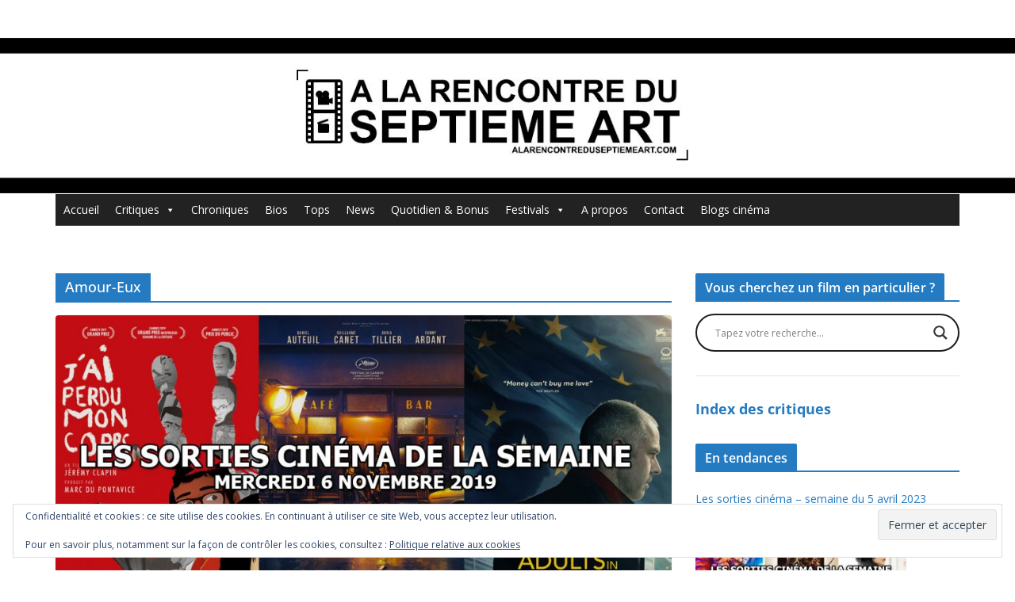

--- FILE ---
content_type: text/css
request_url: https://alarencontreduseptiemeart.com/wp-content/themes/colormag-child/style.css?ver=1766550690
body_size: 311
content:
/*
Theme Name: Colormag Child
Description : Thème enfant de Colormag
Author: Quentin
Author URI: https://alarencontreduseptiemeart.com
Template: colormag
Version: 1.4.4
*/

blockquote {
	padding: 30px 30px 20px 45px;
	margin-bottom: 20px;
	/* background-color: #289dcc; */
	color: #ffffff;
	border-radius: 5px;
}

.wp-caption {
	/* border: 1px solid #cccccc; */
	margin-bottom: 1.5rem;
	max-width: 100%;
}